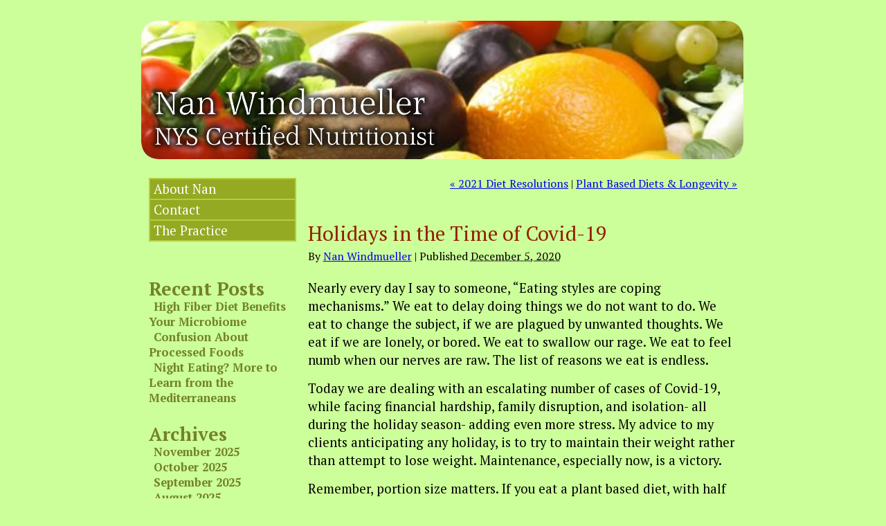

--- FILE ---
content_type: text/html; charset=UTF-8
request_url: http://albanynutrition.com/holidays-in-the-time-of-covid-19/
body_size: 7870
content:
<!DOCTYPE html>
<html lang="en-US">
<head>
<meta http-equiv="content-type" content="text/html; charset=UTF-8" />
<title>Holidays in the Time of Covid-19  |  Nan Windmueller - Albany Nutritionist</title>
<link rel="stylesheet" type="text/css" href="http://albanynutrition.com/wp-content/themes/nanwind/style.css" />
<meta name='robots' content='max-image-preview:large' />
<link rel="alternate" type="application/rss+xml" title="Nan Windmueller - Albany Nutritionist &raquo; Feed" href="http://albanynutrition.com/feed/" />
<link rel="alternate" type="application/rss+xml" title="Nan Windmueller - Albany Nutritionist &raquo; Comments Feed" href="http://albanynutrition.com/comments/feed/" />
<script type="text/javascript">
window._wpemojiSettings = {"baseUrl":"https:\/\/s.w.org\/images\/core\/emoji\/14.0.0\/72x72\/","ext":".png","svgUrl":"https:\/\/s.w.org\/images\/core\/emoji\/14.0.0\/svg\/","svgExt":".svg","source":{"concatemoji":"http:\/\/albanynutrition.com\/wp-includes\/js\/wp-emoji-release.min.js?ver=6.2.8"}};
/*! This file is auto-generated */
!function(e,a,t){var n,r,o,i=a.createElement("canvas"),p=i.getContext&&i.getContext("2d");function s(e,t){p.clearRect(0,0,i.width,i.height),p.fillText(e,0,0);e=i.toDataURL();return p.clearRect(0,0,i.width,i.height),p.fillText(t,0,0),e===i.toDataURL()}function c(e){var t=a.createElement("script");t.src=e,t.defer=t.type="text/javascript",a.getElementsByTagName("head")[0].appendChild(t)}for(o=Array("flag","emoji"),t.supports={everything:!0,everythingExceptFlag:!0},r=0;r<o.length;r++)t.supports[o[r]]=function(e){if(p&&p.fillText)switch(p.textBaseline="top",p.font="600 32px Arial",e){case"flag":return s("\ud83c\udff3\ufe0f\u200d\u26a7\ufe0f","\ud83c\udff3\ufe0f\u200b\u26a7\ufe0f")?!1:!s("\ud83c\uddfa\ud83c\uddf3","\ud83c\uddfa\u200b\ud83c\uddf3")&&!s("\ud83c\udff4\udb40\udc67\udb40\udc62\udb40\udc65\udb40\udc6e\udb40\udc67\udb40\udc7f","\ud83c\udff4\u200b\udb40\udc67\u200b\udb40\udc62\u200b\udb40\udc65\u200b\udb40\udc6e\u200b\udb40\udc67\u200b\udb40\udc7f");case"emoji":return!s("\ud83e\udef1\ud83c\udffb\u200d\ud83e\udef2\ud83c\udfff","\ud83e\udef1\ud83c\udffb\u200b\ud83e\udef2\ud83c\udfff")}return!1}(o[r]),t.supports.everything=t.supports.everything&&t.supports[o[r]],"flag"!==o[r]&&(t.supports.everythingExceptFlag=t.supports.everythingExceptFlag&&t.supports[o[r]]);t.supports.everythingExceptFlag=t.supports.everythingExceptFlag&&!t.supports.flag,t.DOMReady=!1,t.readyCallback=function(){t.DOMReady=!0},t.supports.everything||(n=function(){t.readyCallback()},a.addEventListener?(a.addEventListener("DOMContentLoaded",n,!1),e.addEventListener("load",n,!1)):(e.attachEvent("onload",n),a.attachEvent("onreadystatechange",function(){"complete"===a.readyState&&t.readyCallback()})),(e=t.source||{}).concatemoji?c(e.concatemoji):e.wpemoji&&e.twemoji&&(c(e.twemoji),c(e.wpemoji)))}(window,document,window._wpemojiSettings);
</script>
<style type="text/css">
img.wp-smiley,
img.emoji {
	display: inline !important;
	border: none !important;
	box-shadow: none !important;
	height: 1em !important;
	width: 1em !important;
	margin: 0 0.07em !important;
	vertical-align: -0.1em !important;
	background: none !important;
	padding: 0 !important;
}
</style>
	<link rel='stylesheet' id='wp-block-library-css' href='http://albanynutrition.com/wp-includes/css/dist/block-library/style.min.css?ver=6.2.8' type='text/css' media='all' />
<link rel='stylesheet' id='classic-theme-styles-css' href='http://albanynutrition.com/wp-includes/css/classic-themes.min.css?ver=6.2.8' type='text/css' media='all' />
<style id='global-styles-inline-css' type='text/css'>
body{--wp--preset--color--black: #000000;--wp--preset--color--cyan-bluish-gray: #abb8c3;--wp--preset--color--white: #ffffff;--wp--preset--color--pale-pink: #f78da7;--wp--preset--color--vivid-red: #cf2e2e;--wp--preset--color--luminous-vivid-orange: #ff6900;--wp--preset--color--luminous-vivid-amber: #fcb900;--wp--preset--color--light-green-cyan: #7bdcb5;--wp--preset--color--vivid-green-cyan: #00d084;--wp--preset--color--pale-cyan-blue: #8ed1fc;--wp--preset--color--vivid-cyan-blue: #0693e3;--wp--preset--color--vivid-purple: #9b51e0;--wp--preset--gradient--vivid-cyan-blue-to-vivid-purple: linear-gradient(135deg,rgba(6,147,227,1) 0%,rgb(155,81,224) 100%);--wp--preset--gradient--light-green-cyan-to-vivid-green-cyan: linear-gradient(135deg,rgb(122,220,180) 0%,rgb(0,208,130) 100%);--wp--preset--gradient--luminous-vivid-amber-to-luminous-vivid-orange: linear-gradient(135deg,rgba(252,185,0,1) 0%,rgba(255,105,0,1) 100%);--wp--preset--gradient--luminous-vivid-orange-to-vivid-red: linear-gradient(135deg,rgba(255,105,0,1) 0%,rgb(207,46,46) 100%);--wp--preset--gradient--very-light-gray-to-cyan-bluish-gray: linear-gradient(135deg,rgb(238,238,238) 0%,rgb(169,184,195) 100%);--wp--preset--gradient--cool-to-warm-spectrum: linear-gradient(135deg,rgb(74,234,220) 0%,rgb(151,120,209) 20%,rgb(207,42,186) 40%,rgb(238,44,130) 60%,rgb(251,105,98) 80%,rgb(254,248,76) 100%);--wp--preset--gradient--blush-light-purple: linear-gradient(135deg,rgb(255,206,236) 0%,rgb(152,150,240) 100%);--wp--preset--gradient--blush-bordeaux: linear-gradient(135deg,rgb(254,205,165) 0%,rgb(254,45,45) 50%,rgb(107,0,62) 100%);--wp--preset--gradient--luminous-dusk: linear-gradient(135deg,rgb(255,203,112) 0%,rgb(199,81,192) 50%,rgb(65,88,208) 100%);--wp--preset--gradient--pale-ocean: linear-gradient(135deg,rgb(255,245,203) 0%,rgb(182,227,212) 50%,rgb(51,167,181) 100%);--wp--preset--gradient--electric-grass: linear-gradient(135deg,rgb(202,248,128) 0%,rgb(113,206,126) 100%);--wp--preset--gradient--midnight: linear-gradient(135deg,rgb(2,3,129) 0%,rgb(40,116,252) 100%);--wp--preset--duotone--dark-grayscale: url('#wp-duotone-dark-grayscale');--wp--preset--duotone--grayscale: url('#wp-duotone-grayscale');--wp--preset--duotone--purple-yellow: url('#wp-duotone-purple-yellow');--wp--preset--duotone--blue-red: url('#wp-duotone-blue-red');--wp--preset--duotone--midnight: url('#wp-duotone-midnight');--wp--preset--duotone--magenta-yellow: url('#wp-duotone-magenta-yellow');--wp--preset--duotone--purple-green: url('#wp-duotone-purple-green');--wp--preset--duotone--blue-orange: url('#wp-duotone-blue-orange');--wp--preset--font-size--small: 13px;--wp--preset--font-size--medium: 20px;--wp--preset--font-size--large: 36px;--wp--preset--font-size--x-large: 42px;--wp--preset--spacing--20: 0.44rem;--wp--preset--spacing--30: 0.67rem;--wp--preset--spacing--40: 1rem;--wp--preset--spacing--50: 1.5rem;--wp--preset--spacing--60: 2.25rem;--wp--preset--spacing--70: 3.38rem;--wp--preset--spacing--80: 5.06rem;--wp--preset--shadow--natural: 6px 6px 9px rgba(0, 0, 0, 0.2);--wp--preset--shadow--deep: 12px 12px 50px rgba(0, 0, 0, 0.4);--wp--preset--shadow--sharp: 6px 6px 0px rgba(0, 0, 0, 0.2);--wp--preset--shadow--outlined: 6px 6px 0px -3px rgba(255, 255, 255, 1), 6px 6px rgba(0, 0, 0, 1);--wp--preset--shadow--crisp: 6px 6px 0px rgba(0, 0, 0, 1);}:where(.is-layout-flex){gap: 0.5em;}body .is-layout-flow > .alignleft{float: left;margin-inline-start: 0;margin-inline-end: 2em;}body .is-layout-flow > .alignright{float: right;margin-inline-start: 2em;margin-inline-end: 0;}body .is-layout-flow > .aligncenter{margin-left: auto !important;margin-right: auto !important;}body .is-layout-constrained > .alignleft{float: left;margin-inline-start: 0;margin-inline-end: 2em;}body .is-layout-constrained > .alignright{float: right;margin-inline-start: 2em;margin-inline-end: 0;}body .is-layout-constrained > .aligncenter{margin-left: auto !important;margin-right: auto !important;}body .is-layout-constrained > :where(:not(.alignleft):not(.alignright):not(.alignfull)){max-width: var(--wp--style--global--content-size);margin-left: auto !important;margin-right: auto !important;}body .is-layout-constrained > .alignwide{max-width: var(--wp--style--global--wide-size);}body .is-layout-flex{display: flex;}body .is-layout-flex{flex-wrap: wrap;align-items: center;}body .is-layout-flex > *{margin: 0;}:where(.wp-block-columns.is-layout-flex){gap: 2em;}.has-black-color{color: var(--wp--preset--color--black) !important;}.has-cyan-bluish-gray-color{color: var(--wp--preset--color--cyan-bluish-gray) !important;}.has-white-color{color: var(--wp--preset--color--white) !important;}.has-pale-pink-color{color: var(--wp--preset--color--pale-pink) !important;}.has-vivid-red-color{color: var(--wp--preset--color--vivid-red) !important;}.has-luminous-vivid-orange-color{color: var(--wp--preset--color--luminous-vivid-orange) !important;}.has-luminous-vivid-amber-color{color: var(--wp--preset--color--luminous-vivid-amber) !important;}.has-light-green-cyan-color{color: var(--wp--preset--color--light-green-cyan) !important;}.has-vivid-green-cyan-color{color: var(--wp--preset--color--vivid-green-cyan) !important;}.has-pale-cyan-blue-color{color: var(--wp--preset--color--pale-cyan-blue) !important;}.has-vivid-cyan-blue-color{color: var(--wp--preset--color--vivid-cyan-blue) !important;}.has-vivid-purple-color{color: var(--wp--preset--color--vivid-purple) !important;}.has-black-background-color{background-color: var(--wp--preset--color--black) !important;}.has-cyan-bluish-gray-background-color{background-color: var(--wp--preset--color--cyan-bluish-gray) !important;}.has-white-background-color{background-color: var(--wp--preset--color--white) !important;}.has-pale-pink-background-color{background-color: var(--wp--preset--color--pale-pink) !important;}.has-vivid-red-background-color{background-color: var(--wp--preset--color--vivid-red) !important;}.has-luminous-vivid-orange-background-color{background-color: var(--wp--preset--color--luminous-vivid-orange) !important;}.has-luminous-vivid-amber-background-color{background-color: var(--wp--preset--color--luminous-vivid-amber) !important;}.has-light-green-cyan-background-color{background-color: var(--wp--preset--color--light-green-cyan) !important;}.has-vivid-green-cyan-background-color{background-color: var(--wp--preset--color--vivid-green-cyan) !important;}.has-pale-cyan-blue-background-color{background-color: var(--wp--preset--color--pale-cyan-blue) !important;}.has-vivid-cyan-blue-background-color{background-color: var(--wp--preset--color--vivid-cyan-blue) !important;}.has-vivid-purple-background-color{background-color: var(--wp--preset--color--vivid-purple) !important;}.has-black-border-color{border-color: var(--wp--preset--color--black) !important;}.has-cyan-bluish-gray-border-color{border-color: var(--wp--preset--color--cyan-bluish-gray) !important;}.has-white-border-color{border-color: var(--wp--preset--color--white) !important;}.has-pale-pink-border-color{border-color: var(--wp--preset--color--pale-pink) !important;}.has-vivid-red-border-color{border-color: var(--wp--preset--color--vivid-red) !important;}.has-luminous-vivid-orange-border-color{border-color: var(--wp--preset--color--luminous-vivid-orange) !important;}.has-luminous-vivid-amber-border-color{border-color: var(--wp--preset--color--luminous-vivid-amber) !important;}.has-light-green-cyan-border-color{border-color: var(--wp--preset--color--light-green-cyan) !important;}.has-vivid-green-cyan-border-color{border-color: var(--wp--preset--color--vivid-green-cyan) !important;}.has-pale-cyan-blue-border-color{border-color: var(--wp--preset--color--pale-cyan-blue) !important;}.has-vivid-cyan-blue-border-color{border-color: var(--wp--preset--color--vivid-cyan-blue) !important;}.has-vivid-purple-border-color{border-color: var(--wp--preset--color--vivid-purple) !important;}.has-vivid-cyan-blue-to-vivid-purple-gradient-background{background: var(--wp--preset--gradient--vivid-cyan-blue-to-vivid-purple) !important;}.has-light-green-cyan-to-vivid-green-cyan-gradient-background{background: var(--wp--preset--gradient--light-green-cyan-to-vivid-green-cyan) !important;}.has-luminous-vivid-amber-to-luminous-vivid-orange-gradient-background{background: var(--wp--preset--gradient--luminous-vivid-amber-to-luminous-vivid-orange) !important;}.has-luminous-vivid-orange-to-vivid-red-gradient-background{background: var(--wp--preset--gradient--luminous-vivid-orange-to-vivid-red) !important;}.has-very-light-gray-to-cyan-bluish-gray-gradient-background{background: var(--wp--preset--gradient--very-light-gray-to-cyan-bluish-gray) !important;}.has-cool-to-warm-spectrum-gradient-background{background: var(--wp--preset--gradient--cool-to-warm-spectrum) !important;}.has-blush-light-purple-gradient-background{background: var(--wp--preset--gradient--blush-light-purple) !important;}.has-blush-bordeaux-gradient-background{background: var(--wp--preset--gradient--blush-bordeaux) !important;}.has-luminous-dusk-gradient-background{background: var(--wp--preset--gradient--luminous-dusk) !important;}.has-pale-ocean-gradient-background{background: var(--wp--preset--gradient--pale-ocean) !important;}.has-electric-grass-gradient-background{background: var(--wp--preset--gradient--electric-grass) !important;}.has-midnight-gradient-background{background: var(--wp--preset--gradient--midnight) !important;}.has-small-font-size{font-size: var(--wp--preset--font-size--small) !important;}.has-medium-font-size{font-size: var(--wp--preset--font-size--medium) !important;}.has-large-font-size{font-size: var(--wp--preset--font-size--large) !important;}.has-x-large-font-size{font-size: var(--wp--preset--font-size--x-large) !important;}
.wp-block-navigation a:where(:not(.wp-element-button)){color: inherit;}
:where(.wp-block-columns.is-layout-flex){gap: 2em;}
.wp-block-pullquote{font-size: 1.5em;line-height: 1.6;}
</style>
<link rel="https://api.w.org/" href="http://albanynutrition.com/wp-json/" /><link rel="alternate" type="application/json" href="http://albanynutrition.com/wp-json/wp/v2/posts/625" /><link rel="EditURI" type="application/rsd+xml" title="RSD" href="http://albanynutrition.com/xmlrpc.php?rsd" />
<link rel="wlwmanifest" type="application/wlwmanifest+xml" href="http://albanynutrition.com/wp-includes/wlwmanifest.xml" />
<meta name="generator" content="WordPress 6.2.8" />
<link rel="canonical" href="http://albanynutrition.com/holidays-in-the-time-of-covid-19/" />
<link rel='shortlink' href='http://albanynutrition.com/?p=625' />
<link rel="alternate" type="application/json+oembed" href="http://albanynutrition.com/wp-json/oembed/1.0/embed?url=http%3A%2F%2Falbanynutrition.com%2Fholidays-in-the-time-of-covid-19%2F" />
<link rel="alternate" type="text/xml+oembed" href="http://albanynutrition.com/wp-json/oembed/1.0/embed?url=http%3A%2F%2Falbanynutrition.com%2Fholidays-in-the-time-of-covid-19%2F&#038;format=xml" />
<link href='http://fonts.googleapis.com/css?family=PT+Serif:400,700,400italic,700italic' rel='stylesheet' type='text/css'>

<meta name="description" content="Nan Windmueller is a NY State Certified Nutritionist in Albany, NY. Nan Windmueller is accredited by the Academy of Nutrition and Dietetics. Nan Windmueller's training included Capital District internships at Albany Medical Center, St. Peter's Hospital, Memorial Hospital,  St. Mary's Hospital, and the Daughters of Sarah Nursing Home.  Nan Windmueller served on the Board of Directors of The Capital Region Association for Eating Disorders. Nan Windmueller has broadcast health and nutrition tips on WAMC Northeast Public Radio." >
<meta name="keywords" content="Albany nutritionist, certified nutritionist, Academy of Nutrition and Dietetics, eating disorders, health and nurtition tips, nutritionist, healthy diet, dietary habits, dietary restrictions, obesity, hyperlipidemia, elevated cholesterol, irritable bowel syndrome, Type II diabetes, eating disorders, celiac disease" ><style type="text/css" id="custom-background-css">
body.custom-background { background-color: #ccff99; }
</style>
	</head>
<body class="post-template-default single single-post postid-625 single-format-standard custom-background">
<div id="wrapper" class="hfeed">
<header>
<div id="branding">
<div id="site-title"><a href="http://albanynutrition.com/" title="Nan Windmueller &#8211; Albany Nutritionist" rel="home">Nan Windmueller &#8211; Albany Nutritionist</a></div>
<p id="site-description">NYS Certified Nutritionist</p>
</div>
<img src="http://albanynutrition.com/wp-content/uploads/2012/08/NanWindmeuller-rounded-corners2.jpg">
<nav>
<div id="search">
<form method="get" id="searchform" action="http://albanynutrition.com/">
<div id="search-inputs">
<input type="text" value="" name="s" id="s" />
<input type="submit" id="searchsubmit" value="Search" />
</div>
</form></div>
<div class="menu"><ul>
<li class="page_item page-item-2"><a href="http://albanynutrition.com/">About Nan</a></li>
<li class="page_item page-item-24"><a href="http://albanynutrition.com/contact/">Contact</a></li>
<li class="page_item page-item-19"><a href="http://albanynutrition.com/the-practice/">The Practice</a></li>
</ul></div>
</nav>
</header>
<div id="container"><article id="content">
<div id="nav-above" class="navigation">
<a href="http://albanynutrition.com/2021-diet-resolutions/" rel="next"><span class="meta-nav">&laquo;</span> 2021 Diet Resolutions</a> | 
<a href="http://albanynutrition.com/plant-based-diets-longevity/" rel="prev">Plant Based Diets &#038; Longevity <span class="meta-nav">&raquo;</span></a></div><div id="post-625" class="post-625 post type-post status-publish format-standard hentry category-blog">
<h2 class="entry-title"><a href="http://albanynutrition.com/holidays-in-the-time-of-covid-19/" title="Read Holidays in the Time of Covid-19" rel="bookmark">Holidays in the Time of Covid-19</a></h2>
<div class="entry-meta">
<span class="meta-prep meta-prep-author">By </span>
<span class="author vcard"><a class="url fn n" href="http://albanynutrition.com/author/nanw/" title="View all articles by Nan Windmueller">Nan Windmueller</a></span>
<span class="meta-sep"> | </span>
<span class="meta-prep meta-prep-entry-date">Published </span>
<span class="entry-date"><abbr class="published" title="2020-12-05T13:26:46-0400">December 5, 2020</abbr></span>
</div><div class="entry-content">

<p>Nearly every day I say to someone, &#8220;Eating styles are coping mechanisms.&#8221;  We eat to delay doing things we do not want to do.  We eat to change the subject, if we are plagued by unwanted thoughts.  We eat if we are lonely, or bored.  We eat to swallow our rage.  We eat to feel numb when our nerves are raw.  The list of reasons we eat is endless.</p>



<p>Today we are dealing with an escalating number of cases of Covid-19, while facing financial hardship, family disruption, and isolation- all during the holiday season- adding even more stress.  My advice to my clients anticipating any holiday, is to try to maintain their weight rather than attempt to lose weight.  Maintenance, especially now, is a victory.</p>



<p>Remember, portion size matters.  If you eat a plant based diet, with half your plate filled with colorful vegetables, you are on the right track.  One quarter of the plate can be filled with a lean protein source, and the other quarter can be filled with a starch.  Reducing fat intake, lessens our richest source of calories.  Please notice there is no mention of forbidden foods, or elimination of certain foods.  The emphasis is on shifting the balance, reducing the consumption of foods that provide excessive, unnecessary calories.</p>



<p>Alcohol can stimulate the appetite, and lower inhibitions, resulting in over-eating.  Women are advised to consume none, or have no more than one drink per day.  For men, the limit is two drinks.  Desserts are inevitable at this time of year, and they symbolize the hope for sweeter times to come.  Perhaps skipping the whipped cream, or switching to a reduced fat ice cream would be ways to  satisfy a sweet tooth while reducing the total caloric intake.  </p>



<p>There is a tradition in Okinawa, where many people live into their 100s, lean and productive, to eat until they are 80% full.  In this country, we often eat until we are uncomfortably full.  We can learn from the Okinawan example.  Being respectful of the signals sent to us by our bodies can go a long way to keeping us lean and healthy.</p>



<p>Here&#8217;s to a kinder, happier, healthier holiday season, and the promise of a New Year.  </p>



<p>Dateline:  Latham, Albany County, New York</p>



<p></p>



<p></p>
</div><div class="entry-footer">
This article was posted in <a href="http://albanynutrition.com/category/blog/" rel="category tag">Blog</a>. Bookmark the <a href="http://albanynutrition.com/holidays-in-the-time-of-covid-19/" title="Permalink to Holidays in the Time of Covid-19" rel="bookmark">permalink</a>. Follow comments with the <a href="http://albanynutrition.com/holidays-in-the-time-of-covid-19/feed/" title="Comments RSS to Holidays in the Time of Covid-19" rel="alternate" type="application/rss+xml">RSS feed for this post</a>.Both comments and trackbacks are closed.</div> </div> <div id="comments">
</div><div id="nav-below" class="navigation">
<div class="nav-next"><a href="http://albanynutrition.com/2021-diet-resolutions/" rel="next"><span class="meta-nav">&laquo;</span> 2021 Diet Resolutions</a></div>
<div class="nav-previous"><a href="http://albanynutrition.com/plant-based-diets-longevity/" rel="prev">Plant Based Diets &#038; Longevity <span class="meta-nav">&raquo;</span></a></div>
</div></article>
<aside id="sidebar">
<div id="primary" class="widget-area">
<ul class="sid">

		<li id="recent-posts-3" class="widget-container widget_recent_entries">
		<h3 class="widget-title">Recent Posts</h3>
		<ul>
											<li>
					<a href="http://albanynutrition.com/high-fiber-diet-benefits-your-microbiome/">High Fiber Diet Benefits Your Microbiome</a>
									</li>
											<li>
					<a href="http://albanynutrition.com/confusion-about-processed-foods/">Confusion About Processed Foods</a>
									</li>
											<li>
					<a href="http://albanynutrition.com/night-eating-more-to-learn-from-the-mediterraneans/">Night Eating?  More to Learn from the Mediterraneans</a>
									</li>
					</ul>

		</li><li id="archives-3" class="widget-container widget_archive"><h3 class="widget-title">Archives</h3>
			<ul>
					<li><a href='http://albanynutrition.com/2025/11/'>November 2025</a></li>
	<li><a href='http://albanynutrition.com/2025/10/'>October 2025</a></li>
	<li><a href='http://albanynutrition.com/2025/09/'>September 2025</a></li>
	<li><a href='http://albanynutrition.com/2025/08/'>August 2025</a></li>
	<li><a href='http://albanynutrition.com/2025/06/'>June 2025</a></li>
	<li><a href='http://albanynutrition.com/2025/05/'>May 2025</a></li>
	<li><a href='http://albanynutrition.com/2025/03/'>March 2025</a></li>
	<li><a href='http://albanynutrition.com/2025/02/'>February 2025</a></li>
	<li><a href='http://albanynutrition.com/2025/01/'>January 2025</a></li>
	<li><a href='http://albanynutrition.com/2024/12/'>December 2024</a></li>
	<li><a href='http://albanynutrition.com/2024/11/'>November 2024</a></li>
	<li><a href='http://albanynutrition.com/2024/10/'>October 2024</a></li>
	<li><a href='http://albanynutrition.com/2024/08/'>August 2024</a></li>
	<li><a href='http://albanynutrition.com/2024/07/'>July 2024</a></li>
	<li><a href='http://albanynutrition.com/2024/06/'>June 2024</a></li>
	<li><a href='http://albanynutrition.com/2024/04/'>April 2024</a></li>
	<li><a href='http://albanynutrition.com/2024/03/'>March 2024</a></li>
	<li><a href='http://albanynutrition.com/2024/02/'>February 2024</a></li>
	<li><a href='http://albanynutrition.com/2023/12/'>December 2023</a></li>
	<li><a href='http://albanynutrition.com/2023/11/'>November 2023</a></li>
	<li><a href='http://albanynutrition.com/2023/10/'>October 2023</a></li>
	<li><a href='http://albanynutrition.com/2023/09/'>September 2023</a></li>
	<li><a href='http://albanynutrition.com/2023/07/'>July 2023</a></li>
	<li><a href='http://albanynutrition.com/2023/06/'>June 2023</a></li>
	<li><a href='http://albanynutrition.com/2023/04/'>April 2023</a></li>
	<li><a href='http://albanynutrition.com/2023/03/'>March 2023</a></li>
	<li><a href='http://albanynutrition.com/2023/01/'>January 2023</a></li>
	<li><a href='http://albanynutrition.com/2022/12/'>December 2022</a></li>
	<li><a href='http://albanynutrition.com/2022/11/'>November 2022</a></li>
	<li><a href='http://albanynutrition.com/2022/10/'>October 2022</a></li>
	<li><a href='http://albanynutrition.com/2022/09/'>September 2022</a></li>
	<li><a href='http://albanynutrition.com/2022/08/'>August 2022</a></li>
	<li><a href='http://albanynutrition.com/2022/06/'>June 2022</a></li>
	<li><a href='http://albanynutrition.com/2022/05/'>May 2022</a></li>
	<li><a href='http://albanynutrition.com/2022/04/'>April 2022</a></li>
	<li><a href='http://albanynutrition.com/2022/03/'>March 2022</a></li>
	<li><a href='http://albanynutrition.com/2022/02/'>February 2022</a></li>
	<li><a href='http://albanynutrition.com/2022/01/'>January 2022</a></li>
	<li><a href='http://albanynutrition.com/2021/12/'>December 2021</a></li>
	<li><a href='http://albanynutrition.com/2021/11/'>November 2021</a></li>
	<li><a href='http://albanynutrition.com/2021/10/'>October 2021</a></li>
	<li><a href='http://albanynutrition.com/2021/09/'>September 2021</a></li>
	<li><a href='http://albanynutrition.com/2021/08/'>August 2021</a></li>
	<li><a href='http://albanynutrition.com/2021/07/'>July 2021</a></li>
	<li><a href='http://albanynutrition.com/2021/06/'>June 2021</a></li>
	<li><a href='http://albanynutrition.com/2021/05/'>May 2021</a></li>
	<li><a href='http://albanynutrition.com/2021/04/'>April 2021</a></li>
	<li><a href='http://albanynutrition.com/2021/03/'>March 2021</a></li>
	<li><a href='http://albanynutrition.com/2021/02/'>February 2021</a></li>
	<li><a href='http://albanynutrition.com/2021/01/'>January 2021</a></li>
	<li><a href='http://albanynutrition.com/2020/12/'>December 2020</a></li>
	<li><a href='http://albanynutrition.com/2020/10/'>October 2020</a></li>
	<li><a href='http://albanynutrition.com/2020/09/'>September 2020</a></li>
	<li><a href='http://albanynutrition.com/2020/08/'>August 2020</a></li>
	<li><a href='http://albanynutrition.com/2020/07/'>July 2020</a></li>
	<li><a href='http://albanynutrition.com/2020/05/'>May 2020</a></li>
	<li><a href='http://albanynutrition.com/2020/03/'>March 2020</a></li>
	<li><a href='http://albanynutrition.com/2020/02/'>February 2020</a></li>
	<li><a href='http://albanynutrition.com/2020/01/'>January 2020</a></li>
	<li><a href='http://albanynutrition.com/2019/12/'>December 2019</a></li>
	<li><a href='http://albanynutrition.com/2019/10/'>October 2019</a></li>
	<li><a href='http://albanynutrition.com/2019/09/'>September 2019</a></li>
	<li><a href='http://albanynutrition.com/2019/08/'>August 2019</a></li>
	<li><a href='http://albanynutrition.com/2019/07/'>July 2019</a></li>
	<li><a href='http://albanynutrition.com/2019/06/'>June 2019</a></li>
	<li><a href='http://albanynutrition.com/2019/05/'>May 2019</a></li>
	<li><a href='http://albanynutrition.com/2019/04/'>April 2019</a></li>
	<li><a href='http://albanynutrition.com/2019/03/'>March 2019</a></li>
	<li><a href='http://albanynutrition.com/2019/02/'>February 2019</a></li>
	<li><a href='http://albanynutrition.com/2019/01/'>January 2019</a></li>
	<li><a href='http://albanynutrition.com/2018/12/'>December 2018</a></li>
	<li><a href='http://albanynutrition.com/2018/11/'>November 2018</a></li>
	<li><a href='http://albanynutrition.com/2018/10/'>October 2018</a></li>
	<li><a href='http://albanynutrition.com/2018/09/'>September 2018</a></li>
	<li><a href='http://albanynutrition.com/2018/08/'>August 2018</a></li>
	<li><a href='http://albanynutrition.com/2018/07/'>July 2018</a></li>
	<li><a href='http://albanynutrition.com/2018/06/'>June 2018</a></li>
	<li><a href='http://albanynutrition.com/2018/05/'>May 2018</a></li>
	<li><a href='http://albanynutrition.com/2018/04/'>April 2018</a></li>
	<li><a href='http://albanynutrition.com/2018/03/'>March 2018</a></li>
	<li><a href='http://albanynutrition.com/2018/02/'>February 2018</a></li>
	<li><a href='http://albanynutrition.com/2018/01/'>January 2018</a></li>
	<li><a href='http://albanynutrition.com/2017/12/'>December 2017</a></li>
	<li><a href='http://albanynutrition.com/2017/11/'>November 2017</a></li>
	<li><a href='http://albanynutrition.com/2017/09/'>September 2017</a></li>
	<li><a href='http://albanynutrition.com/2017/08/'>August 2017</a></li>
	<li><a href='http://albanynutrition.com/2017/07/'>July 2017</a></li>
	<li><a href='http://albanynutrition.com/2017/06/'>June 2017</a></li>
	<li><a href='http://albanynutrition.com/2017/05/'>May 2017</a></li>
	<li><a href='http://albanynutrition.com/2017/04/'>April 2017</a></li>
	<li><a href='http://albanynutrition.com/2017/03/'>March 2017</a></li>
	<li><a href='http://albanynutrition.com/2017/02/'>February 2017</a></li>
	<li><a href='http://albanynutrition.com/2017/01/'>January 2017</a></li>
	<li><a href='http://albanynutrition.com/2016/10/'>October 2016</a></li>
	<li><a href='http://albanynutrition.com/2016/09/'>September 2016</a></li>
	<li><a href='http://albanynutrition.com/2016/08/'>August 2016</a></li>
	<li><a href='http://albanynutrition.com/2016/06/'>June 2016</a></li>
	<li><a href='http://albanynutrition.com/2016/05/'>May 2016</a></li>
	<li><a href='http://albanynutrition.com/2016/04/'>April 2016</a></li>
	<li><a href='http://albanynutrition.com/2016/03/'>March 2016</a></li>
	<li><a href='http://albanynutrition.com/2015/10/'>October 2015</a></li>
	<li><a href='http://albanynutrition.com/2015/08/'>August 2015</a></li>
	<li><a href='http://albanynutrition.com/2015/03/'>March 2015</a></li>
	<li><a href='http://albanynutrition.com/2013/10/'>October 2013</a></li>
	<li><a href='http://albanynutrition.com/2009/05/'>May 2009</a></li>
	<li><a href='http://albanynutrition.com/2009/03/'>March 2009</a></li>
	<li><a href='http://albanynutrition.com/2008/09/'>September 2008</a></li>
	<li><a href='http://albanynutrition.com/2004/01/'>January 2004</a></li>
	<li><a href='http://albanynutrition.com/1999/09/'>September 1999</a></li>
			</ul>

			</li><li id="text-3" class="widget-container widget_text"><h3 class="widget-title">More from Nan</h3>			<div class="textwidget"><p><img src="http://albanynutrition.com/wp-content/uploads/2013/02/pdf_icon_transparent.gif" style="width: 20px; float: left"></p>
<p><a href="http://albanynutrition.com/wp-content/uploads/2013/02/Eating-disorders-and-the-biochemical-connection.pdf">Eating Disorders: The Biochemical Connection  (1.1Mb)</a></p>
<p><img src="http://albanynutrition.com/wp-content/uploads/2013/02/pdf_icon_transparent.gif" style="width: 20px; float: left"></p>
<p><a href="http://albanynutrition.com/wp-content/uploads/2013/02/Heres-why-dieting-doesnt-work.pdf">Here's why dieting doesn't work (1.1Mb)</a></p>
<p><img src="http://albanynutrition.com/wp-content/uploads/2013/02/pdf_icon_transparent.gif" style="width: 20px; float: left"></p>
<p><a href="http://albanynutrition.com/wp-content/uploads/2013/02/Obsessive-Americans-react-to-powerful-diet-images.pdf">Obsessive Americans react to powerful diet images (1.1Mb)</a></p>
</div>
		</li></ul>
</div>
</aside></div>
<footer>
<p id="copyright">
&copy; 2025 Nan Windmueller &#8211; Albany Nutritionist. All Rights Reserved.
</p>
</footer>
</div>
</body>
</html>

--- FILE ---
content_type: text/css
request_url: http://albanynutrition.com/wp-content/themes/nanwind/style.css
body_size: 3107
content:
/*
Theme Name:     nanwind
Description:    
Author:         Ben Dabrowski
Template:       blankslate

(optional values you can add: Theme URI, Author URI, Version)
*/

@import url("../blankslate/style.css");

/* =WordPress Core
-------------------------------------------------------------- */
.alignnone {
    margin: 5px 20px 20px 0;
}

.aligncenter,
div.aligncenter {
    display: block;
    margin: 5px auto 5px auto;
}

.alignright {
    float:right;
    margin: 5px 0 20px 20px;
}

.alignleft {
    float: left;
    margin: 5px 20px 20px 0;
}

.aligncenter {
    display: block;
    margin: 5px auto 5px auto;
}

a img.alignright {
    float: right;
    margin: 5px 0 20px 20px;
}

a img.alignnone {
    margin: 5px 20px 20px 0;
}

a img.alignleft {
    float: left;
    margin: 5px 20px 20px 0;
}

a img.aligncenter {
    display: block;
    margin-left: auto;
    margin-right: auto
}

.wp-caption {
    background: #fff;
    border: 1px solid #f0f0f0;
    max-width: 96%; /* Image does not overflow the content area */
    padding: 5px 3px 10px;
    text-align: center;
}

.wp-caption.alignnone {
    margin: 5px 20px 20px 0;
}

.wp-caption.alignleft {
    margin: 5px 20px 20px 0;
}

.wp-caption.alignright {
    margin: 5px 0 20px 20px;
}

.wp-caption img {
    border: 0 none;
    height: auto;
    margin: 0;
    max-width: 98.5%;
    padding: 0;
    width: auto;
}

.wp-caption p.wp-caption-text {
    font-size: 11px;
    line-height: 17px;
    margin: 0;
    padding: 0 4px 5px;
}

article, aside, figure, footer, header, hgroup,
menu, nav, section {  }

body {
  font-family: 'PT Serif';
  font-size: 14pt
}

div#wrapper {
  width: 850px;
  margin: auto;
  padding-top: 30px
}

/* Header and branding */

header {

}

header img {
  position: relative;
  left: -11px
}

div#branding {
  display: none
}

div#search {
  display: none
}

/* Navigation menu */
nav, aside, article, footer {
  margin-top: 50px;
  position: relative;
  top: -25px
}

nav {
  float: left;
  width: 25%;
  background-color: #b5ce3f;
}
nav li {
  background-color: #94aa23;
  padding: 5px;
  margin: 2px;
}
nav li a {
  color: white;
  text-decoration: none
}
/* */

article, div#content {
  float: right;
  width: 73%
}
article h1 {
  font-size: 1.5em;
  margin-bottom: 15px;
}
article p {
  margin-bottom: 15px;
  line-height: 1.4em
}

aside {
  float: left;
  width: 25%;
  color: #738229;
  margin-top: 25px
}

aside h3, aside {
  font-weight: bold;
  font-size: 1.2em
}

aside a {
  font-size: .75em;
  padding-left: 7px;
  color: #738229;
  text-decoration: none
}
aside a:link {
  
}
aside a:visited {
}
aside a:hover {
}


footer {
  padding-top: 50px;
  clear: both
}

#nav-above, #nav-below {
  font-size: 12pt;
  text-align: right;
}

div.nav-next div.nav-previous {
  float: right
}

h2.entry-title {
  margin: 50px 0 10px;
  font-size: 22pt
}

h2.entry-title a {
  color: #921f00;
  text-decoration: none
}

div.entry-meta {
  font-size: 12pt;
  margin-bottom: 25px
}

div.entry-footer {
  display: none
}

blockquote {
  font-style: italic;
  margin: 15px;
}


h3.widget-title {
  margin-top: 30px
}


--- FILE ---
content_type: text/css
request_url: http://albanynutrition.com/wp-content/themes/blankslate/style.css
body_size: 2237
content:
/*
Theme Name: BlankSlate
Theme URI: http://tidythemes.com/blankslate/
Description: 3.0+ has been completely and massively overhauled. DO NOT UPGRADE current projects to this version automatically. You will lose all customizations whether you're using a child theme or not. BEFORE USING AND ESPECIALLY UPGRADING IN GENERAL PLEASE READ: tidythemes.com/concept. The bare essentials of a WordPress theme (an HTML5 boilerplate), no visual CSS styles added. Perfect for those who would like to build their own theme from scratch or for clients if you're a developer or designer. This theme is clean, valid code, semi minified, no programmer comments, SEO-friendly and 100% open source. One custom menu and one widgetized sidebar to get you started. If you don't know CSS and would like to learn we've prepared: tidythemes.com/want-to-learn-css and please visit us in the forum for further help: tidythemes.com/forum - Thank You and Enjoy
Author: TidyThemes
Author URI: http://tidythemes.com/
Version: 3.0
Tags: one-column, flexible-width, custom-menu, featured-images, microformats, sticky-post, threaded-comments
License: GNU General Public License | This theme is completely free and open source to use as you like for both personal and commercial projects without any limitations.
License URI: https://www.gnu.org/licenses/gpl.html
*/

html,body,div,span,applet,object,iframe,h1,h2,h3,h4,h5,h6,p,blockquote,pre,a,abbr,acronym,address,big,cite,code,del,dfn,em,img,ins,kbd,q,s,samp,small,strike,strong,sub,sup,tt,var,b,u,i,center,dl,dt,dd,ol,ul,li,fieldset,form,label,legend,table,caption,tbody,tfoot,thead,tr,th,td,article,aside,canvas,details,embed,figure,figcaption,footer,header,hgroup,menu,nav,output,ruby,section,summary,time,mark,audio,video{font-size:100%;font:inherit;padding:0;border:0;margin:0;vertical-align:baseline}body{line-height:1}ol,ul{list-style:none}blockquote,q{quotes:none}blockquote:before,blockquote:after,q:before,q:after{content:'';content:none}table{border-collapse:collapse;border-spacing:0}article,aside,details,figcaption,figure,footer,header,hgroup,menu,nav,section{display:block}.clear{clear:both}.sticky{}.bypostauthor{}.wp-caption{}.wp-caption-text{}.gallery-caption{}.alignright{}.alignleft{}.aligncenter{}